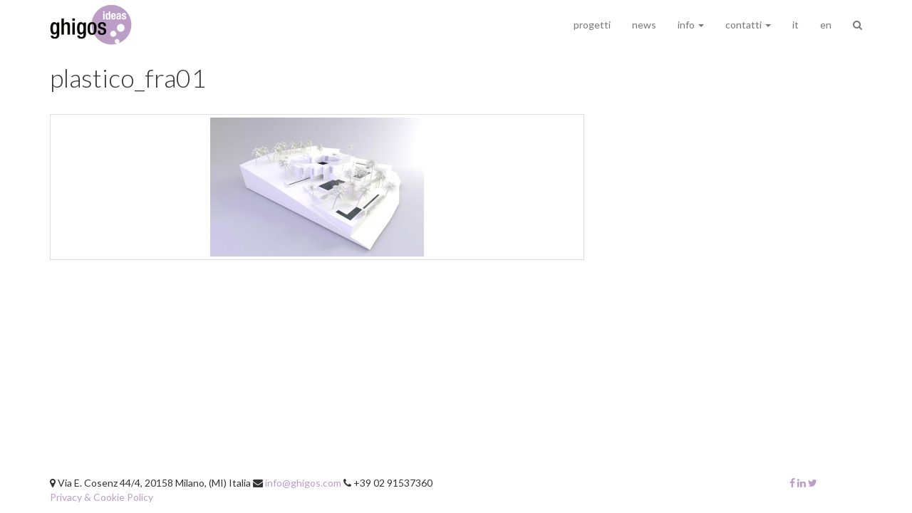

--- FILE ---
content_type: text/html; charset=UTF-8
request_url: https://ghigos.com/progetti/india-ville/plastico_fra01/
body_size: 6946
content:
<!DOCTYPE html>
<!--[if lt IE 7 ]>	<html lang="en" class="no-js ie6" prefix="og: http://ogp.me/ns#"> <![endif]-->
<!--[if IE 7 ]>	 <html lang="en" class="no-js ie7" prefix="og: http://ogp.me/ns#"> <![endif]-->
<!--[if IE 8 ]>	 <html lang="en" class="no-js ie8" prefix="og: http://ogp.me/ns#"> <![endif]-->
<!--[if IE 9 ]>	 <html lang="en" class="no-js ie9" prefix="og: http://ogp.me/ns#"> <![endif]-->
<!--[if (gt IE 9)|!(IE)]><!-->
<html lang="it-IT" class="no-js" prefix="og: http://ogp.me/ns#">
<!--<![endif]-->
<head>
<meta charset="UTF-8" />
<meta http-equiv="X-UA-Compatible" content="IE=edge">
<meta name="apple-mobile-web-app-capable" content="yes" />
<meta name="viewport" content="width=device-width, initial-scale=1.0, maximum-scale=1.0, user-scalable=no" />
<meta name="apple-mobile-web-app-status-bar-style" content="black" />
<meta name="google-site-verification" content="32GMdiuUF_O6HDPCeUO8P15PRC-ZadDhfwARbtnBgfM" />
<title>plastico_fra01 - ghigos</title>
<link rel="profile" href="http://gmpg.org/xfn/11" />
<link rel="SHORTCUT ICON" href="#">
<link rel="pingback" href="https://ghigos.com/xmlrpc.php" />
<script src="https://ghigos.com/wp-content/themes/ghigos5/script/js/modernizr.custom.js"></script>

<meta name='robots' content='index, follow, max-image-preview:large, max-snippet:-1, max-video-preview:-1' />
<link rel="alternate" hreflang="it-it" href="https://ghigos.com/progetti/india-ville/plastico_fra01/" />

	<!-- This site is optimized with the Yoast SEO plugin v26.7 - https://yoast.com/wordpress/plugins/seo/ -->
	<link rel="canonical" href="https://ghigos.com/progetti/india-ville/plastico_fra01/" />
	<meta property="og:locale" content="it_IT" />
	<meta property="og:type" content="article" />
	<meta property="og:title" content="plastico_fra01 - ghigos" />
	<meta property="og:url" content="https://ghigos.com/progetti/india-ville/plastico_fra01/" />
	<meta property="og:site_name" content="ghigos" />
	<meta property="og:image" content="https://ghigos.com/progetti/india-ville/plastico_fra01" />
	<meta property="og:image:width" content="1500" />
	<meta property="og:image:height" content="977" />
	<meta property="og:image:type" content="image/jpeg" />
	<script type="application/ld+json" class="yoast-schema-graph">{"@context":"https://schema.org","@graph":[{"@type":"WebPage","@id":"https://ghigos.com/progetti/india-ville/plastico_fra01/","url":"https://ghigos.com/progetti/india-ville/plastico_fra01/","name":"plastico_fra01 - ghigos","isPartOf":{"@id":"https://ghigos.com/#website"},"primaryImageOfPage":{"@id":"https://ghigos.com/progetti/india-ville/plastico_fra01/#primaryimage"},"image":{"@id":"https://ghigos.com/progetti/india-ville/plastico_fra01/#primaryimage"},"thumbnailUrl":"https://ghigos.com/wp-content/uploads/2010/08/plastico_fra01.jpg","datePublished":"2014-04-26T18:02:08+00:00","breadcrumb":{"@id":"https://ghigos.com/progetti/india-ville/plastico_fra01/#breadcrumb"},"inLanguage":"it-IT","potentialAction":[{"@type":"ReadAction","target":["https://ghigos.com/progetti/india-ville/plastico_fra01/"]}]},{"@type":"ImageObject","inLanguage":"it-IT","@id":"https://ghigos.com/progetti/india-ville/plastico_fra01/#primaryimage","url":"https://ghigos.com/wp-content/uploads/2010/08/plastico_fra01.jpg","contentUrl":"https://ghigos.com/wp-content/uploads/2010/08/plastico_fra01.jpg","width":1500,"height":977},{"@type":"BreadcrumbList","@id":"https://ghigos.com/progetti/india-ville/plastico_fra01/#breadcrumb","itemListElement":[{"@type":"ListItem","position":1,"name":"Home","item":"https://ghigos.com/"},{"@type":"ListItem","position":2,"name":"Ville a Goa","item":"https://ghigos.com/progetti/india-ville/"},{"@type":"ListItem","position":3,"name":"plastico_fra01"}]},{"@type":"WebSite","@id":"https://ghigos.com/#website","url":"https://ghigos.com/","name":"ghigos","description":"progettazione interdisciplinare","potentialAction":[{"@type":"SearchAction","target":{"@type":"EntryPoint","urlTemplate":"https://ghigos.com/?s={search_term_string}"},"query-input":{"@type":"PropertyValueSpecification","valueRequired":true,"valueName":"search_term_string"}}],"inLanguage":"it-IT"}]}</script>
	<!-- / Yoast SEO plugin. -->


<link rel='dns-prefetch' href='//ajax.googleapis.com' />
<link rel='dns-prefetch' href='//maps.googleapis.com' />
<link rel='dns-prefetch' href='//netdna.bootstrapcdn.com' />
<link rel='dns-prefetch' href='//cdn-images.mailchimp.com' />
<link rel="alternate" title="oEmbed (JSON)" type="application/json+oembed" href="https://ghigos.com/wp-json/oembed/1.0/embed?url=https%3A%2F%2Fghigos.com%2Fprogetti%2Findia-ville%2Fplastico_fra01%2F" />
<link rel="alternate" title="oEmbed (XML)" type="text/xml+oembed" href="https://ghigos.com/wp-json/oembed/1.0/embed?url=https%3A%2F%2Fghigos.com%2Fprogetti%2Findia-ville%2Fplastico_fra01%2F&#038;format=xml" />
<style id='wp-img-auto-sizes-contain-inline-css' type='text/css'>
img:is([sizes=auto i],[sizes^="auto," i]){contain-intrinsic-size:3000px 1500px}
/*# sourceURL=wp-img-auto-sizes-contain-inline-css */
</style>
<style id='wp-emoji-styles-inline-css' type='text/css'>

	img.wp-smiley, img.emoji {
		display: inline !important;
		border: none !important;
		box-shadow: none !important;
		height: 1em !important;
		width: 1em !important;
		margin: 0 0.07em !important;
		vertical-align: -0.1em !important;
		background: none !important;
		padding: 0 !important;
	}
/*# sourceURL=wp-emoji-styles-inline-css */
</style>
<link rel='stylesheet' id='wp-block-library-css' href='https://ghigos.com/wp-includes/css/dist/block-library/style.min.css?ver=6.9' type='text/css' media='all' />
<style id='global-styles-inline-css' type='text/css'>
:root{--wp--preset--aspect-ratio--square: 1;--wp--preset--aspect-ratio--4-3: 4/3;--wp--preset--aspect-ratio--3-4: 3/4;--wp--preset--aspect-ratio--3-2: 3/2;--wp--preset--aspect-ratio--2-3: 2/3;--wp--preset--aspect-ratio--16-9: 16/9;--wp--preset--aspect-ratio--9-16: 9/16;--wp--preset--color--black: #000000;--wp--preset--color--cyan-bluish-gray: #abb8c3;--wp--preset--color--white: #ffffff;--wp--preset--color--pale-pink: #f78da7;--wp--preset--color--vivid-red: #cf2e2e;--wp--preset--color--luminous-vivid-orange: #ff6900;--wp--preset--color--luminous-vivid-amber: #fcb900;--wp--preset--color--light-green-cyan: #7bdcb5;--wp--preset--color--vivid-green-cyan: #00d084;--wp--preset--color--pale-cyan-blue: #8ed1fc;--wp--preset--color--vivid-cyan-blue: #0693e3;--wp--preset--color--vivid-purple: #9b51e0;--wp--preset--gradient--vivid-cyan-blue-to-vivid-purple: linear-gradient(135deg,rgb(6,147,227) 0%,rgb(155,81,224) 100%);--wp--preset--gradient--light-green-cyan-to-vivid-green-cyan: linear-gradient(135deg,rgb(122,220,180) 0%,rgb(0,208,130) 100%);--wp--preset--gradient--luminous-vivid-amber-to-luminous-vivid-orange: linear-gradient(135deg,rgb(252,185,0) 0%,rgb(255,105,0) 100%);--wp--preset--gradient--luminous-vivid-orange-to-vivid-red: linear-gradient(135deg,rgb(255,105,0) 0%,rgb(207,46,46) 100%);--wp--preset--gradient--very-light-gray-to-cyan-bluish-gray: linear-gradient(135deg,rgb(238,238,238) 0%,rgb(169,184,195) 100%);--wp--preset--gradient--cool-to-warm-spectrum: linear-gradient(135deg,rgb(74,234,220) 0%,rgb(151,120,209) 20%,rgb(207,42,186) 40%,rgb(238,44,130) 60%,rgb(251,105,98) 80%,rgb(254,248,76) 100%);--wp--preset--gradient--blush-light-purple: linear-gradient(135deg,rgb(255,206,236) 0%,rgb(152,150,240) 100%);--wp--preset--gradient--blush-bordeaux: linear-gradient(135deg,rgb(254,205,165) 0%,rgb(254,45,45) 50%,rgb(107,0,62) 100%);--wp--preset--gradient--luminous-dusk: linear-gradient(135deg,rgb(255,203,112) 0%,rgb(199,81,192) 50%,rgb(65,88,208) 100%);--wp--preset--gradient--pale-ocean: linear-gradient(135deg,rgb(255,245,203) 0%,rgb(182,227,212) 50%,rgb(51,167,181) 100%);--wp--preset--gradient--electric-grass: linear-gradient(135deg,rgb(202,248,128) 0%,rgb(113,206,126) 100%);--wp--preset--gradient--midnight: linear-gradient(135deg,rgb(2,3,129) 0%,rgb(40,116,252) 100%);--wp--preset--font-size--small: 13px;--wp--preset--font-size--medium: 20px;--wp--preset--font-size--large: 36px;--wp--preset--font-size--x-large: 42px;--wp--preset--spacing--20: 0.44rem;--wp--preset--spacing--30: 0.67rem;--wp--preset--spacing--40: 1rem;--wp--preset--spacing--50: 1.5rem;--wp--preset--spacing--60: 2.25rem;--wp--preset--spacing--70: 3.38rem;--wp--preset--spacing--80: 5.06rem;--wp--preset--shadow--natural: 6px 6px 9px rgba(0, 0, 0, 0.2);--wp--preset--shadow--deep: 12px 12px 50px rgba(0, 0, 0, 0.4);--wp--preset--shadow--sharp: 6px 6px 0px rgba(0, 0, 0, 0.2);--wp--preset--shadow--outlined: 6px 6px 0px -3px rgb(255, 255, 255), 6px 6px rgb(0, 0, 0);--wp--preset--shadow--crisp: 6px 6px 0px rgb(0, 0, 0);}:where(.is-layout-flex){gap: 0.5em;}:where(.is-layout-grid){gap: 0.5em;}body .is-layout-flex{display: flex;}.is-layout-flex{flex-wrap: wrap;align-items: center;}.is-layout-flex > :is(*, div){margin: 0;}body .is-layout-grid{display: grid;}.is-layout-grid > :is(*, div){margin: 0;}:where(.wp-block-columns.is-layout-flex){gap: 2em;}:where(.wp-block-columns.is-layout-grid){gap: 2em;}:where(.wp-block-post-template.is-layout-flex){gap: 1.25em;}:where(.wp-block-post-template.is-layout-grid){gap: 1.25em;}.has-black-color{color: var(--wp--preset--color--black) !important;}.has-cyan-bluish-gray-color{color: var(--wp--preset--color--cyan-bluish-gray) !important;}.has-white-color{color: var(--wp--preset--color--white) !important;}.has-pale-pink-color{color: var(--wp--preset--color--pale-pink) !important;}.has-vivid-red-color{color: var(--wp--preset--color--vivid-red) !important;}.has-luminous-vivid-orange-color{color: var(--wp--preset--color--luminous-vivid-orange) !important;}.has-luminous-vivid-amber-color{color: var(--wp--preset--color--luminous-vivid-amber) !important;}.has-light-green-cyan-color{color: var(--wp--preset--color--light-green-cyan) !important;}.has-vivid-green-cyan-color{color: var(--wp--preset--color--vivid-green-cyan) !important;}.has-pale-cyan-blue-color{color: var(--wp--preset--color--pale-cyan-blue) !important;}.has-vivid-cyan-blue-color{color: var(--wp--preset--color--vivid-cyan-blue) !important;}.has-vivid-purple-color{color: var(--wp--preset--color--vivid-purple) !important;}.has-black-background-color{background-color: var(--wp--preset--color--black) !important;}.has-cyan-bluish-gray-background-color{background-color: var(--wp--preset--color--cyan-bluish-gray) !important;}.has-white-background-color{background-color: var(--wp--preset--color--white) !important;}.has-pale-pink-background-color{background-color: var(--wp--preset--color--pale-pink) !important;}.has-vivid-red-background-color{background-color: var(--wp--preset--color--vivid-red) !important;}.has-luminous-vivid-orange-background-color{background-color: var(--wp--preset--color--luminous-vivid-orange) !important;}.has-luminous-vivid-amber-background-color{background-color: var(--wp--preset--color--luminous-vivid-amber) !important;}.has-light-green-cyan-background-color{background-color: var(--wp--preset--color--light-green-cyan) !important;}.has-vivid-green-cyan-background-color{background-color: var(--wp--preset--color--vivid-green-cyan) !important;}.has-pale-cyan-blue-background-color{background-color: var(--wp--preset--color--pale-cyan-blue) !important;}.has-vivid-cyan-blue-background-color{background-color: var(--wp--preset--color--vivid-cyan-blue) !important;}.has-vivid-purple-background-color{background-color: var(--wp--preset--color--vivid-purple) !important;}.has-black-border-color{border-color: var(--wp--preset--color--black) !important;}.has-cyan-bluish-gray-border-color{border-color: var(--wp--preset--color--cyan-bluish-gray) !important;}.has-white-border-color{border-color: var(--wp--preset--color--white) !important;}.has-pale-pink-border-color{border-color: var(--wp--preset--color--pale-pink) !important;}.has-vivid-red-border-color{border-color: var(--wp--preset--color--vivid-red) !important;}.has-luminous-vivid-orange-border-color{border-color: var(--wp--preset--color--luminous-vivid-orange) !important;}.has-luminous-vivid-amber-border-color{border-color: var(--wp--preset--color--luminous-vivid-amber) !important;}.has-light-green-cyan-border-color{border-color: var(--wp--preset--color--light-green-cyan) !important;}.has-vivid-green-cyan-border-color{border-color: var(--wp--preset--color--vivid-green-cyan) !important;}.has-pale-cyan-blue-border-color{border-color: var(--wp--preset--color--pale-cyan-blue) !important;}.has-vivid-cyan-blue-border-color{border-color: var(--wp--preset--color--vivid-cyan-blue) !important;}.has-vivid-purple-border-color{border-color: var(--wp--preset--color--vivid-purple) !important;}.has-vivid-cyan-blue-to-vivid-purple-gradient-background{background: var(--wp--preset--gradient--vivid-cyan-blue-to-vivid-purple) !important;}.has-light-green-cyan-to-vivid-green-cyan-gradient-background{background: var(--wp--preset--gradient--light-green-cyan-to-vivid-green-cyan) !important;}.has-luminous-vivid-amber-to-luminous-vivid-orange-gradient-background{background: var(--wp--preset--gradient--luminous-vivid-amber-to-luminous-vivid-orange) !important;}.has-luminous-vivid-orange-to-vivid-red-gradient-background{background: var(--wp--preset--gradient--luminous-vivid-orange-to-vivid-red) !important;}.has-very-light-gray-to-cyan-bluish-gray-gradient-background{background: var(--wp--preset--gradient--very-light-gray-to-cyan-bluish-gray) !important;}.has-cool-to-warm-spectrum-gradient-background{background: var(--wp--preset--gradient--cool-to-warm-spectrum) !important;}.has-blush-light-purple-gradient-background{background: var(--wp--preset--gradient--blush-light-purple) !important;}.has-blush-bordeaux-gradient-background{background: var(--wp--preset--gradient--blush-bordeaux) !important;}.has-luminous-dusk-gradient-background{background: var(--wp--preset--gradient--luminous-dusk) !important;}.has-pale-ocean-gradient-background{background: var(--wp--preset--gradient--pale-ocean) !important;}.has-electric-grass-gradient-background{background: var(--wp--preset--gradient--electric-grass) !important;}.has-midnight-gradient-background{background: var(--wp--preset--gradient--midnight) !important;}.has-small-font-size{font-size: var(--wp--preset--font-size--small) !important;}.has-medium-font-size{font-size: var(--wp--preset--font-size--medium) !important;}.has-large-font-size{font-size: var(--wp--preset--font-size--large) !important;}.has-x-large-font-size{font-size: var(--wp--preset--font-size--x-large) !important;}
/*# sourceURL=global-styles-inline-css */
</style>

<style id='classic-theme-styles-inline-css' type='text/css'>
/*! This file is auto-generated */
.wp-block-button__link{color:#fff;background-color:#32373c;border-radius:9999px;box-shadow:none;text-decoration:none;padding:calc(.667em + 2px) calc(1.333em + 2px);font-size:1.125em}.wp-block-file__button{background:#32373c;color:#fff;text-decoration:none}
/*# sourceURL=/wp-includes/css/classic-themes.min.css */
</style>
<link rel='stylesheet' id='wpml-legacy-dropdown-0-css' href='//ghigos.com/wp-content/plugins/sitepress-multilingual-cms/templates/language-switchers/legacy-dropdown/style.css?ver=1' type='text/css' media='all' />
<style id='wpml-legacy-dropdown-0-inline-css' type='text/css'>
.wpml-ls-statics-shortcode_actions, .wpml-ls-statics-shortcode_actions .wpml-ls-sub-menu, .wpml-ls-statics-shortcode_actions a {border-color:#cdcdcd;}.wpml-ls-statics-shortcode_actions a {color:#444444;background-color:#ffffff;}.wpml-ls-statics-shortcode_actions a:hover,.wpml-ls-statics-shortcode_actions a:focus {color:#000000;background-color:#eeeeee;}.wpml-ls-statics-shortcode_actions .wpml-ls-current-language>a {color:#444444;background-color:#ffffff;}.wpml-ls-statics-shortcode_actions .wpml-ls-current-language:hover>a, .wpml-ls-statics-shortcode_actions .wpml-ls-current-language>a:focus {color:#000000;background-color:#eeeeee;}
/*# sourceURL=wpml-legacy-dropdown-0-inline-css */
</style>
<link rel='stylesheet' id='fontawesome-css' href='//netdna.bootstrapcdn.com/font-awesome/4.4.0/css/font-awesome.css' type='text/css' media='all' />
<link rel='stylesheet' id='mailchimp-css' href='//cdn-images.mailchimp.com/embedcode/classic-081711.css' type='text/css' media='all' />
<link rel='stylesheet' id='gh-style2-css' href='https://ghigos.com/wp-content/themes/ghigos5/script/css/main.css' type='text/css' media='all' />
<script type="text/javascript" src="//ghigos.com/wp-content/plugins/sitepress-multilingual-cms/templates/language-switchers/legacy-dropdown/script.js?ver=1" id="wpml-legacy-dropdown-0-js"></script>
<link rel="https://api.w.org/" href="https://ghigos.com/wp-json/" /><link rel="alternate" title="JSON" type="application/json" href="https://ghigos.com/wp-json/wp/v2/media/2879" /><meta name="generator" content="WPML ver:4.2.7.1 stt:1,27;" />
</head>
<body class="attachment wp-singular attachment-template-default single single-attachment postid-2879 attachmentid-2879 attachment-jpeg wp-theme-ghigos5 plastico_fra01 it">
<div class="page-wrapper">
<header class="mainheader">
	<nav class="navbar navbar-default navbar-fixed-top" role="navigation" itemscope itemtype="http://schema.org/SiteNavigationElement">
	  <div class="container">
	    <!-- Brand and toggle get grouped for better mobile display -->
	    <div class="navbar-header">
	      <button type="button" class="navbar-toggle" data-toggle="collapse" data-target="#bs-example-navbar-collapse-1">
	        <span class="sr-only">Toggle navigation</span>
	        <span class="icon-bar"></span>
	        <span class="icon-bar"></span>
	        <span class="icon-bar"></span>
	      </button>
	      <span itemprop="publisher" itemscope itemtype="http://schema.org/Organization">
            <a class="navbar-brand" href="https://ghigos.com/" title="ghigos" rel="home" itemprop="url">
            	<img itemprop="image" src="https://ghigos.com/wp-content/themes/ghigos5/img/logo_ghigos2.png">
            </a>
            <meta itemprop="name" content="ghigos"/>
	      </span>
	    </div>
	    <!-- Collect the nav links, forms, and other content for toggling -->
	    <div id="bs-example-navbar-collapse-1" class="collapse navbar-collapse"><ul id="menu-menu-1" class="nav navbar-nav navbar-right"><li id="menu-item-3879" class="menu-item menu-item-type-custom menu-item-object-custom menu-item-3879"><a title="progetti" href="http://ghigos.com/progetti/">progetti</a></li>
<li id="menu-item-3880" class="menu-item menu-item-type-custom menu-item-object-custom menu-item-3880"><a title="news" href="http://ghigos.com/category/news/">news</a></li>
<li id="menu-item-5398" class="menu-item menu-item-type-custom menu-item-object-custom menu-item-has-children menu-item-5398 dropdown"><a title="info" href="#" data-toggle="dropdown" class="dropdown-toggle" aria-haspopup="true">info <span class="caret"></span></a>
<ul role="menu" class=" dropdown-menu">
	<li id="menu-item-3912" class="menu-item menu-item-type-custom menu-item-object-custom menu-item-3912"><a title="profilo" href="http://ghigos.com/chi-siamo/#profilo">profilo</a></li>
	<li id="menu-item-3913" class="menu-item menu-item-type-custom menu-item-object-custom menu-item-3913"><a title="curriculum" href="http://ghigos.com/chi-siamo/#curriculum">curriculum</a></li>
	<li id="menu-item-3914" class="menu-item menu-item-type-custom menu-item-object-custom menu-item-3914"><a title="staff" href="http://ghigos.com/chi-siamo/#staff">staff</a></li>
</ul>
</li>
<li id="menu-item-5399" class="menu-item menu-item-type-custom menu-item-object-custom menu-item-has-children menu-item-5399 dropdown"><a title="contatti" href="#" data-toggle="dropdown" class="dropdown-toggle" aria-haspopup="true">contatti <span class="caret"></span></a>
<ul role="menu" class=" dropdown-menu">
	<li id="menu-item-5400" class="menu-item menu-item-type-custom menu-item-object-custom menu-item-5400"><a title="mappa" href="http://ghigos.com/contatti/#mappa">mappa</a></li>
	<li id="menu-item-4595" class="menu-item menu-item-type-custom menu-item-object-custom menu-item-4595"><a title="stage" href="http://ghigos.com/contatti/#internship">stage</a></li>
	<li id="menu-item-4596" class="menu-item menu-item-type-custom menu-item-object-custom menu-item-4596"><a title="newsletter" href="http://ghigos.com/contatti/#newsletter">newsletter</a></li>
</ul>
</li>
<li class="menu-item current-lang"><a href="https://ghigos.com/progetti/india-ville/plastico_fra01/">it</a></li><li class="menu-item "><a href="https://ghigos.com/en/">en</a></li><li class="menu-item cerca" id="cercatore"><a href="#"><i class="fa fa-search"></i></a></li></ul></div>	    <!-- /.navbar-collapse -->
	  </div><!-- /.container-fluid -->
	</nav>
</header>
	<article itemscope itemtype="http://schema.org/Article">
	<header class="container">
		<div class="row">
			<h1 class="col-md-12 pad_bottom">
				<span itemprop="headline">plastico_fra01</span>
			</h1>
		</div>
	</header>


	<div class="container">
		<section>
			<div class="row">
				
					<div class="col-md-8">
											</div>

								</div>
		</section>

		<div class="row">
		
				<div class="col-md-8">
					<section class="storiella">
						<p class="attachment"><a class="thumbnail" href='https://ghigos.com/wp-content/uploads/2010/08/plastico_fra01.jpg'><img fetchpriority="high" decoding="async" width="300" height="195" src="https://ghigos.com/wp-content/uploads/2010/08/plastico_fra01-300x195.jpg" class="attachment-medium size-medium" alt="" srcset="https://ghigos.com/wp-content/uploads/2010/08/plastico_fra01-300x195.jpg 300w, https://ghigos.com/wp-content/uploads/2010/08/plastico_fra01-1024x666.jpg 1024w, https://ghigos.com/wp-content/uploads/2010/08/plastico_fra01-768x500.jpg 768w, https://ghigos.com/wp-content/uploads/2010/08/plastico_fra01-1228x800.jpg 1228w, https://ghigos.com/wp-content/uploads/2010/08/plastico_fra01.jpg 1500w" sizes="(max-width: 300px) 100vw, 300px" /></a></p>
					</section>
					<div class="row">
						<div class="col-sm-6">
							<hr class="visible-xs-block"><hr class="visible-xs-block">						</div>
						<div class="col-sm-6">
							<hr class="visible-xs-block">						</div>
					</div>
				</div>
				<aside class="progInfo col-md-4">
									</aside>
					</div>
	</div> <!-- end of container -->


	</article>
	<footer class="footer-1 bg-asbestos clearfix">
	    <div class="container">
	        <div class="row">
		        <div class="col-sm-10">
				   	<p>
						<span class="fa fa-map-marker"></span> Via E. Cosenz 44/4, 20158 Milano, (MI) Italia <span class="fa fa-envelope"></span> <a href="mailto:info@ghigos.com?subject=info%20request%20from%20ghigos.com">info@ghigos.com</a> <span class="fa fa-phone"></span> +39 02 91537360								<br>
						<a href="http://www.ghigos.com/trattamento-dati/" title="privacy">Privacy & Cookie Policy</a>
				   	</p>
		        </div>
		        <div class="col-sm-2">
		        	<p class="text-right">
			        	<a href="https://www.facebook.com/ghigos.ideas" target="_blank"><span class="fa fa-facebook"></span> </a>
			        	<a href="https://www.linkedin.com/company/ghigos-ideas" target="_blank"><span class="fa fa-linkedin"></span> </a>
			        	<a href="https://twitter.com/ghigos" target="_blank"><span class="fa fa-twitter"></span> </a>
		        	</p>
		        </div>
	        </div>
	    </div>
	</footer>

</div> <!-- fine pagewrap -->

<script type="speculationrules">
{"prefetch":[{"source":"document","where":{"and":[{"href_matches":"/*"},{"not":{"href_matches":["/wp-*.php","/wp-admin/*","/wp-content/uploads/*","/wp-content/*","/wp-content/plugins/*","/wp-content/themes/ghigos5/*","/*\\?(.+)"]}},{"not":{"selector_matches":"a[rel~=\"nofollow\"]"}},{"not":{"selector_matches":".no-prefetch, .no-prefetch a"}}]},"eagerness":"conservative"}]}
</script>
<script type="text/javascript" src="//ajax.googleapis.com/ajax/libs/jquery/1.10.2/jquery.min.js" id="jQuery-js"></script>
<script>window.jQuery || document.write('<script src="https://ghigos.com/wp-content/themes/ghigos5/startup/common-files/js/jquery-1.10.2.min.js"><\/script>')</script>
<script type="text/javascript" src="//maps.googleapis.com/maps/api/js?key=AIzaSyBiZCVfv0yLXAML7cvk49OfSuLp-UD39xk" id="maps-js"></script>
<script type="text/javascript" src="https://ghigos.com/wp-content/themes/ghigos5/script/js/app-min.js" id="app-js"></script>
<script id="wp-emoji-settings" type="application/json">
{"baseUrl":"https://s.w.org/images/core/emoji/17.0.2/72x72/","ext":".png","svgUrl":"https://s.w.org/images/core/emoji/17.0.2/svg/","svgExt":".svg","source":{"concatemoji":"https://ghigos.com/wp-includes/js/wp-emoji-release.min.js?ver=6.9"}}
</script>
<script type="module">
/* <![CDATA[ */
/*! This file is auto-generated */
const a=JSON.parse(document.getElementById("wp-emoji-settings").textContent),o=(window._wpemojiSettings=a,"wpEmojiSettingsSupports"),s=["flag","emoji"];function i(e){try{var t={supportTests:e,timestamp:(new Date).valueOf()};sessionStorage.setItem(o,JSON.stringify(t))}catch(e){}}function c(e,t,n){e.clearRect(0,0,e.canvas.width,e.canvas.height),e.fillText(t,0,0);t=new Uint32Array(e.getImageData(0,0,e.canvas.width,e.canvas.height).data);e.clearRect(0,0,e.canvas.width,e.canvas.height),e.fillText(n,0,0);const a=new Uint32Array(e.getImageData(0,0,e.canvas.width,e.canvas.height).data);return t.every((e,t)=>e===a[t])}function p(e,t){e.clearRect(0,0,e.canvas.width,e.canvas.height),e.fillText(t,0,0);var n=e.getImageData(16,16,1,1);for(let e=0;e<n.data.length;e++)if(0!==n.data[e])return!1;return!0}function u(e,t,n,a){switch(t){case"flag":return n(e,"\ud83c\udff3\ufe0f\u200d\u26a7\ufe0f","\ud83c\udff3\ufe0f\u200b\u26a7\ufe0f")?!1:!n(e,"\ud83c\udde8\ud83c\uddf6","\ud83c\udde8\u200b\ud83c\uddf6")&&!n(e,"\ud83c\udff4\udb40\udc67\udb40\udc62\udb40\udc65\udb40\udc6e\udb40\udc67\udb40\udc7f","\ud83c\udff4\u200b\udb40\udc67\u200b\udb40\udc62\u200b\udb40\udc65\u200b\udb40\udc6e\u200b\udb40\udc67\u200b\udb40\udc7f");case"emoji":return!a(e,"\ud83e\u1fac8")}return!1}function f(e,t,n,a){let r;const o=(r="undefined"!=typeof WorkerGlobalScope&&self instanceof WorkerGlobalScope?new OffscreenCanvas(300,150):document.createElement("canvas")).getContext("2d",{willReadFrequently:!0}),s=(o.textBaseline="top",o.font="600 32px Arial",{});return e.forEach(e=>{s[e]=t(o,e,n,a)}),s}function r(e){var t=document.createElement("script");t.src=e,t.defer=!0,document.head.appendChild(t)}a.supports={everything:!0,everythingExceptFlag:!0},new Promise(t=>{let n=function(){try{var e=JSON.parse(sessionStorage.getItem(o));if("object"==typeof e&&"number"==typeof e.timestamp&&(new Date).valueOf()<e.timestamp+604800&&"object"==typeof e.supportTests)return e.supportTests}catch(e){}return null}();if(!n){if("undefined"!=typeof Worker&&"undefined"!=typeof OffscreenCanvas&&"undefined"!=typeof URL&&URL.createObjectURL&&"undefined"!=typeof Blob)try{var e="postMessage("+f.toString()+"("+[JSON.stringify(s),u.toString(),c.toString(),p.toString()].join(",")+"));",a=new Blob([e],{type:"text/javascript"});const r=new Worker(URL.createObjectURL(a),{name:"wpTestEmojiSupports"});return void(r.onmessage=e=>{i(n=e.data),r.terminate(),t(n)})}catch(e){}i(n=f(s,u,c,p))}t(n)}).then(e=>{for(const n in e)a.supports[n]=e[n],a.supports.everything=a.supports.everything&&a.supports[n],"flag"!==n&&(a.supports.everythingExceptFlag=a.supports.everythingExceptFlag&&a.supports[n]);var t;a.supports.everythingExceptFlag=a.supports.everythingExceptFlag&&!a.supports.flag,a.supports.everything||((t=a.source||{}).concatemoji?r(t.concatemoji):t.wpemoji&&t.twemoji&&(r(t.twemoji),r(t.wpemoji)))});
//# sourceURL=https://ghigos.com/wp-includes/js/wp-emoji-loader.min.js
/* ]]> */
</script>
<script type="text/javascript">
    (function(i,s,o,g,r,a,m){i['GoogleAnalyticsObject']=r;i[r]=i[r]||function(){
(i[r].q=i[r].q||[]).push(arguments)},i[r].l=1*new Date();a=s.createElement(o),
m=s.getElementsByTagName(o)[0];a.async=1;a.src=g;m.parentNode.insertBefore(a,m)
})(window,document,'script','//www.google-analytics.com/analytics.js','ga');

ga('create', 'UA-5692801-1', 'auto');
ga('send', 'pageview');
</script>
	<div class="search_bg" id="cercatutto">
	<div class="search_in">
			<form action="https://ghigos.com" id="searchform" method="get">
<!-- 				<div class="row"> -->
					<div class="col-lg-6 center-block search_centra">
				    	<div class="input-group">
							<input type="text" class="form-control input-lg" placeholder="Cerca in ghigos.com" id="s" name="s">
							<span class="input-group-btn">
								<button class="btn btn-default btn-lg" type="submit" ><i class="fa fa-search"></i></button>
							</span>
						</div><!-- /input-group -->
					</div>
<!-- 				</div> --><!-- /.col-lg-6 -->
			</form>
			<p class="chiudi text-center">
				<i class="fa fa-close"></i> chiudi e torna al sito			</p>
	</div>
</div>	</body>
</html>

--- FILE ---
content_type: text/plain
request_url: https://www.google-analytics.com/j/collect?v=1&_v=j102&a=632811332&t=pageview&_s=1&dl=https%3A%2F%2Fghigos.com%2Fprogetti%2Findia-ville%2Fplastico_fra01%2F&ul=en-us%40posix&dt=plastico_fra01%20-%20ghigos&sr=1280x720&vp=1280x720&_u=IEBAAEABAAAAACAAI~&jid=1835031640&gjid=1129299223&cid=1806530363.1768788883&tid=UA-5692801-1&_gid=1818013614.1768788883&_r=1&_slc=1&z=891744283
body_size: -449
content:
2,cG-J1GJV11Q7M